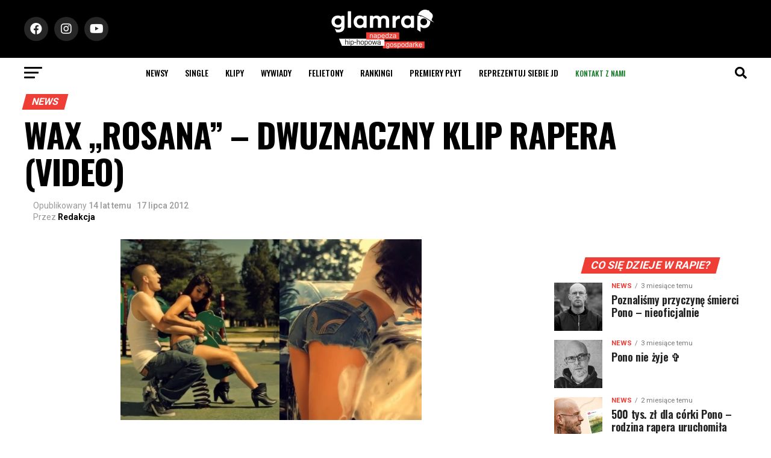

--- FILE ---
content_type: text/html; charset=utf-8
request_url: https://www.google.com/recaptcha/api2/aframe
body_size: -86
content:
<!DOCTYPE HTML><html><head><meta http-equiv="content-type" content="text/html; charset=UTF-8"></head><body><script nonce="Uy-c61VdDoQ3oFrj7XMnYA">/** Anti-fraud and anti-abuse applications only. See google.com/recaptcha */ try{var clients={'sodar':'https://pagead2.googlesyndication.com/pagead/sodar?'};window.addEventListener("message",function(a){try{if(a.source===window.parent){var b=JSON.parse(a.data);var c=clients[b['id']];if(c){var d=document.createElement('img');d.src=c+b['params']+'&rc='+(localStorage.getItem("rc::a")?sessionStorage.getItem("rc::b"):"");window.document.body.appendChild(d);sessionStorage.setItem("rc::e",parseInt(sessionStorage.getItem("rc::e")||0)+1);localStorage.setItem("rc::h",'1769105094170');}}}catch(b){}});window.parent.postMessage("_grecaptcha_ready", "*");}catch(b){}</script></body></html>